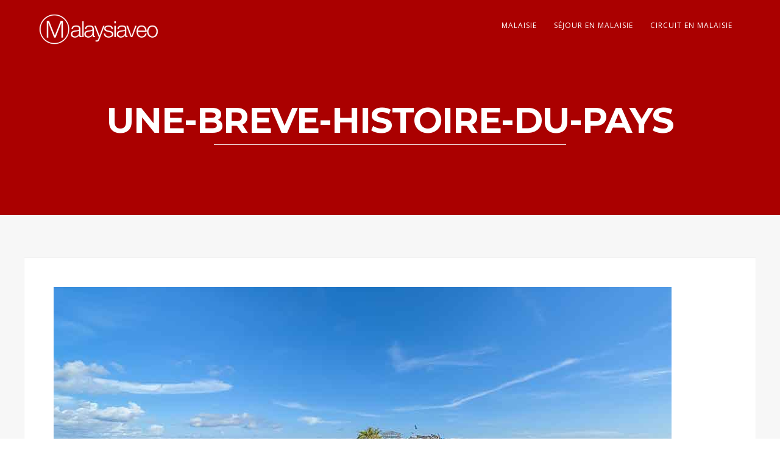

--- FILE ---
content_type: text/plain
request_url: https://www.google-analytics.com/j/collect?v=1&_v=j102&a=497576308&t=pageview&_s=1&dl=http%3A%2F%2Fwww.malaysiaveo.com%2Fmalaisie%2Fhistoire-de-la-malaisie%2Fune-breve-histoire-du-pays&ul=en-us%40posix&dt=Une-breve-histoire-du-pays%20-%20Malaysiaveo&sr=1280x720&vp=1280x720&_u=IEBAAEABAAAAACAAI~&jid=1022620699&gjid=2032956592&cid=8853811.1768719079&tid=UA-5083067-11&_gid=617964719.1768719079&_r=1&_slc=1&z=1236613415
body_size: -286
content:
2,cG-3GGYXBY2DH